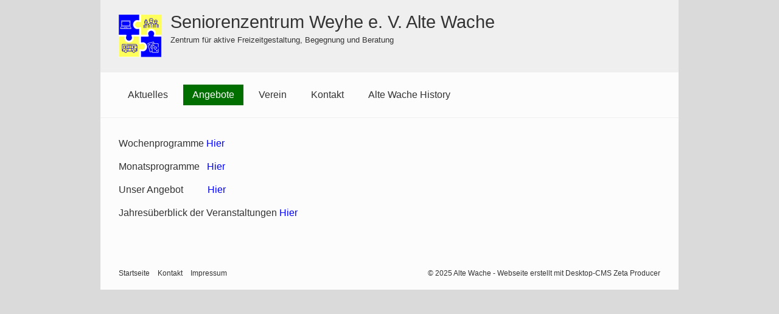

--- FILE ---
content_type: text/html
request_url: https://alte-wache.org/laufende-aktivitaeten.html
body_size: 3788
content:
<!DOCTYPE html> <html prefix="og: https://ogp.me/ns#" class="no-js responsivelayout" lang="de" data-zpdebug="false" data-ptr="" data-pagename="Angebote"> <head> <meta http-equiv="content-type" content="text/html; charset=utf-8"> <meta name="viewport" content="width=device-width, initial-scale=1.0"> <meta name="description" content=""> <meta name="keywords" content=""> <meta name="generator" content="Zeta Producer 17.0.3.0, ZP17X, 10.12.2025 14:48:00"> <meta name="robots" content="index, follow"> <title>Angebote</title> <meta property="og:type" content="website"> <meta property="og:title" content="Angebote"> <meta property="og:description" content=""> <meta property="og:url" content="http://www.alte-wache.org/laufende-aktivitaeten.html"> <meta property="twitter:card" content="summary_large_image"> <meta property="twitter:title" content="Angebote"> <meta property="twitter:description" content=""> <script>
		document.documentElement.className = document.documentElement.className.replace(/no-js/g, 'js');
	</script> <link rel="stylesheet" href="assets/bundle.css?v=639045459170480999"> <script src="assets/bundle.js?v=639045459170512335"></script> <link rel="canonical" href="http://www.alte-wache.org/laufende-aktivitaeten.html"> <link rel="preload" href="assets/fonts/fontawesome-webfont.woff2?v=4.7.0" as="font" type="font/woff2" crossorigin> <style>@media(prefers-reduced-motion:no-preference){@view-transition{navigation:auto;}::view-transition-group(root){animation: none;}}</style> <link class="zpfaviconmeta" rel="shortcut icon" type="image/x-icon" href="assets/stock-files/standard-favicon.ico?v=2021070601"> </head> <body data-pageid="656" id="clean-style-responsive"> <a href="#zpMainContent" class="zp-skiplink">Zum Hauptinhalt springen</a> <a id="top"></a> <div id="wrapper"> <div id="framebox"> <div id="topline" role="banner"> <div id="webdescription"> <div id="logo"> <a href="index.html"><img src="assets/logo.png" width="70" height="70" alt="index.html"></a> </div> <div id="webtext"> <div id="webname"><a href="index.html">Seniorenzentrum Weyhe e. V. Alte Wache</a></div> <div id="slogan">Zentrum für aktive Freizeitgestaltung, Begegnung und Beratung</div> </div> <div class="clearx"></div> </div> <div class="clearx"></div> </div> <div id="navbar"> <a href="#" id="mobilenavtoggle" class="tabletonly" aria-label="Menü ein-/ausblenden">Menü</a> <ul class="zpmarkactive default mainmenu touchhovermenu clickhovermenu out" data-breakpointmobilemenu="768" role="menu"><li class="zpnodefaults dropdown" role="menuitem"><a href="index.html" data-isredirected="false">Aktuelles</a></li><li class="zpnodefaults haschilds dropdown" role="menuitem"><a aria-haspopup="true" aria-expanded="false" class="active" href="laufende-aktivitaeten.html" data-isredirected="false">Angebote</a><ul class="dropdown-menu"><li class="zpnodefaults dropdown" role="menuitem"><a href="wochenprogramm.html" data-isredirected="false">Wochenprogramm</a></li><li class="zpnodefaults dropdown" role="menuitem"><a href="monatsprogramm.html" data-isredirected="false">Monatsprogramm</a></li><li class="zpnodefaults dropdown" role="menuitem"><a href="Angebote.html" data-isredirected="false">Unsere Angebote</a></li></ul></li><li class="zpnodefaults haschilds dropdown" role="menuitem"><a aria-haspopup="true" aria-expanded="false" href="verein.html" data-isredirected="false">Verein</a><ul class="dropdown-menu"><li class="zpnodefaults dropdown" role="menuitem"><a href="vorstand.html" data-isredirected="false">Vorstand</a></li><li class="zpnodefaults dropdown" role="menuitem"><a href="sportstaetten.html" data-isredirected="false">Über uns</a></li><li class="zpnodefaults dropdown" role="menuitem"><a href="mitgliedschaft.html" data-isredirected="false">Mitgliedschaft</a></li></ul></li><li class="zpnodefaults haschilds dropdown" role="menuitem"><a aria-haspopup="true" aria-expanded="false" href="kontakt.html" data-isredirected="false">Kontakt</a><ul class="dropdown-menu"><li class="zpnodefaults dropdown" role="menuitem"><a href="kontakt_neu.html" data-isredirected="false">Kontaktformular</a></li><li class="zpnodefaults dropdown" role="menuitem"><a href="seniorenbuero.html" data-isredirected="false">Seniorenbüro</a></li><li class="zpnodefaults dropdown" role="menuitem"><a href="impressum.html" data-isredirected="false">Impressum</a></li></ul></li><li class="zpnodefaults haschilds dropdown" role="menuitem"><a aria-haspopup="true" aria-expanded="false" href="alte-wache-history.html" data-isredirected="false">Alte Wache History</a><ul class="dropdown-menu"><li class="zpnodefaults dropdown" role="menuitem"><a href="nachlese-der-vormonate.html" data-isredirected="false">Nachlese der vergangenen Jahre</a></li><li class="zpnodefaults haschilds dropdown-submenu" role="menuitem"><a aria-haspopup="true" aria-expanded="false" href="fotoalbum.html" data-isredirected="false">Fotoalbum</a><ul class="dropdown-menu"><li class="zpnodefaults dropdown" role="menuitem"><a href="sommerfest.html" data-isredirected="false">Stricken-Häkeln-Quatschen</a></li><li class="zpnodefaults dropdown" role="menuitem"><a href="advents-cafe.html" data-isredirected="false">Advents-Café</a></li><li class="zpnodefaults dropdown" role="menuitem"><a href="familienfest-2023.html" data-isredirected="false">Familienfest 2023</a></li></ul></li></ul></li></ul> <script>
	$z(document).ready(function(){	
		// run only (in output), if above script loaded/executed and thus defined zp_navmenu
		// disable JS cached menu for now
		if ( typeof(DISABLEDFORNOW_zp_navmenu) !== "undefined" && "false" !== 'true' ){
			function markActiveInMenu(menuString, zproot=""){
				var $menuString = $z('<div/>').html(menuString); // converts menuString into a jQuery object
				var zproot = $menuString.find('ul.zpmarkactive').attr('data-zproot') || "";
				if ( zproot !== "" ){
					zproot = new URL(zproot).pathname;
					// add trailing slash to url, only if it is missing (important if site isn't published into web-root)
					if (zproot.substr(-1) !== '/'){
						 zproot += '/';
					}
				}
				
				var ptr = $z("html").attr("data-ptr") || "";
				var urlOfCurrentPage = document.location.pathname.replace("/external-preview/", "");
				// if current page is empty because user just typed in domain into the browser-location or no filename is given (i.e. only a diretory) , get it from the canonical
				if ( urlOfCurrentPage == "" || urlOfCurrentPage.substr(-1) == "/" ){
					if ( $z('link[rel="canonical"]').attr("href") ){
						// get filename out of canonical href
						urlOfCurrentPage = new URL($z('link[rel="canonical"]').attr("href")).pathname; 
					}
					else{
						// assume index.html as a fallback if no canonical exists
						urlOfCurrentPage = "index.html";
					}
				}
				// replace zproot in case project is published to a subfolder
				urlOfCurrentPage = urlOfCurrentPage.replace(zproot, "");
				
				var searchPattern = 'href="' + urlOfCurrentPage + '" data-isredirected="false"' ;
				// set regex and escape some special chars which are used for regex syntax
				var re = new RegExp(escapeRegExp(searchPattern),"gi");
				//debug.log(`urlOfCurrentPage: ${urlOfCurrentPage}  zproot: ${zproot}  menuString: ${menuString}`);
				menuString = menuString.replace(re, 'class="active" ' + searchPattern);	
				//debug.log(`menuString replaced: ${menuString}`)
				// prefix urls (not beginning with *:// or // with path to root, so nested pages work
				menuString = menuString.replace(/href="(?!\w*:\/\/|\/\/)/gi, "href=\"" + ptr);	
				
				return menuString;
			}
			function escapeRegExp(str) {
				return str.replace(/([.*+?^!:${}()|\[\]\/\\])/g, "\\$1");
			}
			$z('ul.zpmarkactive').replaceWith(markActiveInMenu(zp_navmenu));
			$z('ul.zpmarkactive li:has(a.active)').addClass('active');	
			$z('ul.zpmarkactive').removeClass("zpmarkactive");
		}
		else{
			// we find the active page's a-tag and then walk upwards the dom marking the respective parent li as active/open
			$z('ul.zpmarkactive.default li a.active').parents('li').each(function(index){
				var that = this;
				// do not add open class to immediate parent li
				if ( index > 0 ){
					$z(that).addClass('open');
				}
				$z(that).addClass('active');
				//$z(that).find('> a').addClass('active');
			});
			$z("ul.zpmarkactive.default").removeClass("zpmarkactive");
		}		
	});
</script> <div class="clearfix"></div> </div> <div id="contentbox"> <div id="content"> <div id="zpMainContent" role="main" class="zparea zpgrid " data-numcolumns="" data-areaname="Standard" data-pageid="656"> <div id="container_902" class="zpContainer first last " data-zpeleel="container" data-zpleid="902"> <div class="zpRow standard " data-row-id="845"> <div class="zpColumn odd zpColumnWidth1 c12 first last" style="" data-column-id="899"> <div class="zpColumnItem"> <div id="a2446" data-article-id="2446" data-zpleid="2446" class="articlearea zpwText"> <p>Wochenprogramme <a href="wochenprogramm.html">Hier</a></p><p>Monatsprogramme&nbsp; &nbsp;<a href="monatsprogramm.html">Hier</a></p><p>Unser Angebot&nbsp; &nbsp; &nbsp; &nbsp; &nbsp; <a href="Angebote.html">Hier</a></p><p>Jahresüberblick der Veranstaltungen <a href="media/files/2015-veranstaltungsprogramm-a.pdf" aria-label="Open link in new tab/window">Hier</a></p> </div> </div> </div> </div> </div> </div> <div class="clearx"></div> </div> <div class="clearx"></div> </div> <div id="footer" role="contentinfo" class="clearfix"> <div id="xmenu" class=""> <a class="xmenulink" href="verein.html">Startseite</a> <a class="xmenulink" href="kontakt.html">Kontakt</a> <a class="xmenulink" href="impressum.html">Impressum</a> </div> <div id="footerinfo"> © 2025 Alte Wache - <a href="https://www.zeta-producer.com/de/index.html" target="_blank" class="zp" rel="sponsored nofollow">Webseite erstellt mit Desktop-CMS Zeta Producer</a> </div> </div> </div> </div> <script>
	$z(document).ready(function () {
		// switches the Mobile Navigation-Menu on/off, when "Menu" link is clicked.
		$z("a#mobilenavtoggle").on("click", function(e){
			e.preventDefault();
			$z("#navbar, #navbar ul.mainmenu").toggleClass("on");
		});
	});
</script> 
<!--
* Layout: Clean Style Responsive
* $Id: default.html 2024-09-09 12:39:44 +0200 Stefan S  e030a45e50af540872e280ce2a91b2309f85199c $
-->
 </body> </html>